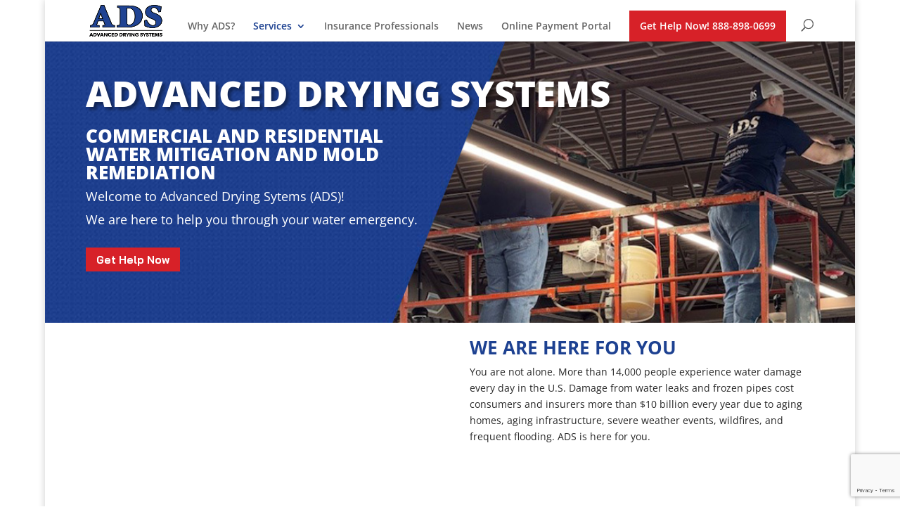

--- FILE ---
content_type: text/html; charset=utf-8
request_url: https://www.google.com/recaptcha/api2/anchor?ar=1&k=6LcLFPApAAAAAP9Ulpjk7kneV-Gv97Dvc7vU76ds&co=aHR0cHM6Ly9hZHNkcnkuY29tOjQ0Mw..&hl=en&v=PoyoqOPhxBO7pBk68S4YbpHZ&size=invisible&anchor-ms=20000&execute-ms=30000&cb=dt4c3j7ypyan
body_size: 48873
content:
<!DOCTYPE HTML><html dir="ltr" lang="en"><head><meta http-equiv="Content-Type" content="text/html; charset=UTF-8">
<meta http-equiv="X-UA-Compatible" content="IE=edge">
<title>reCAPTCHA</title>
<style type="text/css">
/* cyrillic-ext */
@font-face {
  font-family: 'Roboto';
  font-style: normal;
  font-weight: 400;
  font-stretch: 100%;
  src: url(//fonts.gstatic.com/s/roboto/v48/KFO7CnqEu92Fr1ME7kSn66aGLdTylUAMa3GUBHMdazTgWw.woff2) format('woff2');
  unicode-range: U+0460-052F, U+1C80-1C8A, U+20B4, U+2DE0-2DFF, U+A640-A69F, U+FE2E-FE2F;
}
/* cyrillic */
@font-face {
  font-family: 'Roboto';
  font-style: normal;
  font-weight: 400;
  font-stretch: 100%;
  src: url(//fonts.gstatic.com/s/roboto/v48/KFO7CnqEu92Fr1ME7kSn66aGLdTylUAMa3iUBHMdazTgWw.woff2) format('woff2');
  unicode-range: U+0301, U+0400-045F, U+0490-0491, U+04B0-04B1, U+2116;
}
/* greek-ext */
@font-face {
  font-family: 'Roboto';
  font-style: normal;
  font-weight: 400;
  font-stretch: 100%;
  src: url(//fonts.gstatic.com/s/roboto/v48/KFO7CnqEu92Fr1ME7kSn66aGLdTylUAMa3CUBHMdazTgWw.woff2) format('woff2');
  unicode-range: U+1F00-1FFF;
}
/* greek */
@font-face {
  font-family: 'Roboto';
  font-style: normal;
  font-weight: 400;
  font-stretch: 100%;
  src: url(//fonts.gstatic.com/s/roboto/v48/KFO7CnqEu92Fr1ME7kSn66aGLdTylUAMa3-UBHMdazTgWw.woff2) format('woff2');
  unicode-range: U+0370-0377, U+037A-037F, U+0384-038A, U+038C, U+038E-03A1, U+03A3-03FF;
}
/* math */
@font-face {
  font-family: 'Roboto';
  font-style: normal;
  font-weight: 400;
  font-stretch: 100%;
  src: url(//fonts.gstatic.com/s/roboto/v48/KFO7CnqEu92Fr1ME7kSn66aGLdTylUAMawCUBHMdazTgWw.woff2) format('woff2');
  unicode-range: U+0302-0303, U+0305, U+0307-0308, U+0310, U+0312, U+0315, U+031A, U+0326-0327, U+032C, U+032F-0330, U+0332-0333, U+0338, U+033A, U+0346, U+034D, U+0391-03A1, U+03A3-03A9, U+03B1-03C9, U+03D1, U+03D5-03D6, U+03F0-03F1, U+03F4-03F5, U+2016-2017, U+2034-2038, U+203C, U+2040, U+2043, U+2047, U+2050, U+2057, U+205F, U+2070-2071, U+2074-208E, U+2090-209C, U+20D0-20DC, U+20E1, U+20E5-20EF, U+2100-2112, U+2114-2115, U+2117-2121, U+2123-214F, U+2190, U+2192, U+2194-21AE, U+21B0-21E5, U+21F1-21F2, U+21F4-2211, U+2213-2214, U+2216-22FF, U+2308-230B, U+2310, U+2319, U+231C-2321, U+2336-237A, U+237C, U+2395, U+239B-23B7, U+23D0, U+23DC-23E1, U+2474-2475, U+25AF, U+25B3, U+25B7, U+25BD, U+25C1, U+25CA, U+25CC, U+25FB, U+266D-266F, U+27C0-27FF, U+2900-2AFF, U+2B0E-2B11, U+2B30-2B4C, U+2BFE, U+3030, U+FF5B, U+FF5D, U+1D400-1D7FF, U+1EE00-1EEFF;
}
/* symbols */
@font-face {
  font-family: 'Roboto';
  font-style: normal;
  font-weight: 400;
  font-stretch: 100%;
  src: url(//fonts.gstatic.com/s/roboto/v48/KFO7CnqEu92Fr1ME7kSn66aGLdTylUAMaxKUBHMdazTgWw.woff2) format('woff2');
  unicode-range: U+0001-000C, U+000E-001F, U+007F-009F, U+20DD-20E0, U+20E2-20E4, U+2150-218F, U+2190, U+2192, U+2194-2199, U+21AF, U+21E6-21F0, U+21F3, U+2218-2219, U+2299, U+22C4-22C6, U+2300-243F, U+2440-244A, U+2460-24FF, U+25A0-27BF, U+2800-28FF, U+2921-2922, U+2981, U+29BF, U+29EB, U+2B00-2BFF, U+4DC0-4DFF, U+FFF9-FFFB, U+10140-1018E, U+10190-1019C, U+101A0, U+101D0-101FD, U+102E0-102FB, U+10E60-10E7E, U+1D2C0-1D2D3, U+1D2E0-1D37F, U+1F000-1F0FF, U+1F100-1F1AD, U+1F1E6-1F1FF, U+1F30D-1F30F, U+1F315, U+1F31C, U+1F31E, U+1F320-1F32C, U+1F336, U+1F378, U+1F37D, U+1F382, U+1F393-1F39F, U+1F3A7-1F3A8, U+1F3AC-1F3AF, U+1F3C2, U+1F3C4-1F3C6, U+1F3CA-1F3CE, U+1F3D4-1F3E0, U+1F3ED, U+1F3F1-1F3F3, U+1F3F5-1F3F7, U+1F408, U+1F415, U+1F41F, U+1F426, U+1F43F, U+1F441-1F442, U+1F444, U+1F446-1F449, U+1F44C-1F44E, U+1F453, U+1F46A, U+1F47D, U+1F4A3, U+1F4B0, U+1F4B3, U+1F4B9, U+1F4BB, U+1F4BF, U+1F4C8-1F4CB, U+1F4D6, U+1F4DA, U+1F4DF, U+1F4E3-1F4E6, U+1F4EA-1F4ED, U+1F4F7, U+1F4F9-1F4FB, U+1F4FD-1F4FE, U+1F503, U+1F507-1F50B, U+1F50D, U+1F512-1F513, U+1F53E-1F54A, U+1F54F-1F5FA, U+1F610, U+1F650-1F67F, U+1F687, U+1F68D, U+1F691, U+1F694, U+1F698, U+1F6AD, U+1F6B2, U+1F6B9-1F6BA, U+1F6BC, U+1F6C6-1F6CF, U+1F6D3-1F6D7, U+1F6E0-1F6EA, U+1F6F0-1F6F3, U+1F6F7-1F6FC, U+1F700-1F7FF, U+1F800-1F80B, U+1F810-1F847, U+1F850-1F859, U+1F860-1F887, U+1F890-1F8AD, U+1F8B0-1F8BB, U+1F8C0-1F8C1, U+1F900-1F90B, U+1F93B, U+1F946, U+1F984, U+1F996, U+1F9E9, U+1FA00-1FA6F, U+1FA70-1FA7C, U+1FA80-1FA89, U+1FA8F-1FAC6, U+1FACE-1FADC, U+1FADF-1FAE9, U+1FAF0-1FAF8, U+1FB00-1FBFF;
}
/* vietnamese */
@font-face {
  font-family: 'Roboto';
  font-style: normal;
  font-weight: 400;
  font-stretch: 100%;
  src: url(//fonts.gstatic.com/s/roboto/v48/KFO7CnqEu92Fr1ME7kSn66aGLdTylUAMa3OUBHMdazTgWw.woff2) format('woff2');
  unicode-range: U+0102-0103, U+0110-0111, U+0128-0129, U+0168-0169, U+01A0-01A1, U+01AF-01B0, U+0300-0301, U+0303-0304, U+0308-0309, U+0323, U+0329, U+1EA0-1EF9, U+20AB;
}
/* latin-ext */
@font-face {
  font-family: 'Roboto';
  font-style: normal;
  font-weight: 400;
  font-stretch: 100%;
  src: url(//fonts.gstatic.com/s/roboto/v48/KFO7CnqEu92Fr1ME7kSn66aGLdTylUAMa3KUBHMdazTgWw.woff2) format('woff2');
  unicode-range: U+0100-02BA, U+02BD-02C5, U+02C7-02CC, U+02CE-02D7, U+02DD-02FF, U+0304, U+0308, U+0329, U+1D00-1DBF, U+1E00-1E9F, U+1EF2-1EFF, U+2020, U+20A0-20AB, U+20AD-20C0, U+2113, U+2C60-2C7F, U+A720-A7FF;
}
/* latin */
@font-face {
  font-family: 'Roboto';
  font-style: normal;
  font-weight: 400;
  font-stretch: 100%;
  src: url(//fonts.gstatic.com/s/roboto/v48/KFO7CnqEu92Fr1ME7kSn66aGLdTylUAMa3yUBHMdazQ.woff2) format('woff2');
  unicode-range: U+0000-00FF, U+0131, U+0152-0153, U+02BB-02BC, U+02C6, U+02DA, U+02DC, U+0304, U+0308, U+0329, U+2000-206F, U+20AC, U+2122, U+2191, U+2193, U+2212, U+2215, U+FEFF, U+FFFD;
}
/* cyrillic-ext */
@font-face {
  font-family: 'Roboto';
  font-style: normal;
  font-weight: 500;
  font-stretch: 100%;
  src: url(//fonts.gstatic.com/s/roboto/v48/KFO7CnqEu92Fr1ME7kSn66aGLdTylUAMa3GUBHMdazTgWw.woff2) format('woff2');
  unicode-range: U+0460-052F, U+1C80-1C8A, U+20B4, U+2DE0-2DFF, U+A640-A69F, U+FE2E-FE2F;
}
/* cyrillic */
@font-face {
  font-family: 'Roboto';
  font-style: normal;
  font-weight: 500;
  font-stretch: 100%;
  src: url(//fonts.gstatic.com/s/roboto/v48/KFO7CnqEu92Fr1ME7kSn66aGLdTylUAMa3iUBHMdazTgWw.woff2) format('woff2');
  unicode-range: U+0301, U+0400-045F, U+0490-0491, U+04B0-04B1, U+2116;
}
/* greek-ext */
@font-face {
  font-family: 'Roboto';
  font-style: normal;
  font-weight: 500;
  font-stretch: 100%;
  src: url(//fonts.gstatic.com/s/roboto/v48/KFO7CnqEu92Fr1ME7kSn66aGLdTylUAMa3CUBHMdazTgWw.woff2) format('woff2');
  unicode-range: U+1F00-1FFF;
}
/* greek */
@font-face {
  font-family: 'Roboto';
  font-style: normal;
  font-weight: 500;
  font-stretch: 100%;
  src: url(//fonts.gstatic.com/s/roboto/v48/KFO7CnqEu92Fr1ME7kSn66aGLdTylUAMa3-UBHMdazTgWw.woff2) format('woff2');
  unicode-range: U+0370-0377, U+037A-037F, U+0384-038A, U+038C, U+038E-03A1, U+03A3-03FF;
}
/* math */
@font-face {
  font-family: 'Roboto';
  font-style: normal;
  font-weight: 500;
  font-stretch: 100%;
  src: url(//fonts.gstatic.com/s/roboto/v48/KFO7CnqEu92Fr1ME7kSn66aGLdTylUAMawCUBHMdazTgWw.woff2) format('woff2');
  unicode-range: U+0302-0303, U+0305, U+0307-0308, U+0310, U+0312, U+0315, U+031A, U+0326-0327, U+032C, U+032F-0330, U+0332-0333, U+0338, U+033A, U+0346, U+034D, U+0391-03A1, U+03A3-03A9, U+03B1-03C9, U+03D1, U+03D5-03D6, U+03F0-03F1, U+03F4-03F5, U+2016-2017, U+2034-2038, U+203C, U+2040, U+2043, U+2047, U+2050, U+2057, U+205F, U+2070-2071, U+2074-208E, U+2090-209C, U+20D0-20DC, U+20E1, U+20E5-20EF, U+2100-2112, U+2114-2115, U+2117-2121, U+2123-214F, U+2190, U+2192, U+2194-21AE, U+21B0-21E5, U+21F1-21F2, U+21F4-2211, U+2213-2214, U+2216-22FF, U+2308-230B, U+2310, U+2319, U+231C-2321, U+2336-237A, U+237C, U+2395, U+239B-23B7, U+23D0, U+23DC-23E1, U+2474-2475, U+25AF, U+25B3, U+25B7, U+25BD, U+25C1, U+25CA, U+25CC, U+25FB, U+266D-266F, U+27C0-27FF, U+2900-2AFF, U+2B0E-2B11, U+2B30-2B4C, U+2BFE, U+3030, U+FF5B, U+FF5D, U+1D400-1D7FF, U+1EE00-1EEFF;
}
/* symbols */
@font-face {
  font-family: 'Roboto';
  font-style: normal;
  font-weight: 500;
  font-stretch: 100%;
  src: url(//fonts.gstatic.com/s/roboto/v48/KFO7CnqEu92Fr1ME7kSn66aGLdTylUAMaxKUBHMdazTgWw.woff2) format('woff2');
  unicode-range: U+0001-000C, U+000E-001F, U+007F-009F, U+20DD-20E0, U+20E2-20E4, U+2150-218F, U+2190, U+2192, U+2194-2199, U+21AF, U+21E6-21F0, U+21F3, U+2218-2219, U+2299, U+22C4-22C6, U+2300-243F, U+2440-244A, U+2460-24FF, U+25A0-27BF, U+2800-28FF, U+2921-2922, U+2981, U+29BF, U+29EB, U+2B00-2BFF, U+4DC0-4DFF, U+FFF9-FFFB, U+10140-1018E, U+10190-1019C, U+101A0, U+101D0-101FD, U+102E0-102FB, U+10E60-10E7E, U+1D2C0-1D2D3, U+1D2E0-1D37F, U+1F000-1F0FF, U+1F100-1F1AD, U+1F1E6-1F1FF, U+1F30D-1F30F, U+1F315, U+1F31C, U+1F31E, U+1F320-1F32C, U+1F336, U+1F378, U+1F37D, U+1F382, U+1F393-1F39F, U+1F3A7-1F3A8, U+1F3AC-1F3AF, U+1F3C2, U+1F3C4-1F3C6, U+1F3CA-1F3CE, U+1F3D4-1F3E0, U+1F3ED, U+1F3F1-1F3F3, U+1F3F5-1F3F7, U+1F408, U+1F415, U+1F41F, U+1F426, U+1F43F, U+1F441-1F442, U+1F444, U+1F446-1F449, U+1F44C-1F44E, U+1F453, U+1F46A, U+1F47D, U+1F4A3, U+1F4B0, U+1F4B3, U+1F4B9, U+1F4BB, U+1F4BF, U+1F4C8-1F4CB, U+1F4D6, U+1F4DA, U+1F4DF, U+1F4E3-1F4E6, U+1F4EA-1F4ED, U+1F4F7, U+1F4F9-1F4FB, U+1F4FD-1F4FE, U+1F503, U+1F507-1F50B, U+1F50D, U+1F512-1F513, U+1F53E-1F54A, U+1F54F-1F5FA, U+1F610, U+1F650-1F67F, U+1F687, U+1F68D, U+1F691, U+1F694, U+1F698, U+1F6AD, U+1F6B2, U+1F6B9-1F6BA, U+1F6BC, U+1F6C6-1F6CF, U+1F6D3-1F6D7, U+1F6E0-1F6EA, U+1F6F0-1F6F3, U+1F6F7-1F6FC, U+1F700-1F7FF, U+1F800-1F80B, U+1F810-1F847, U+1F850-1F859, U+1F860-1F887, U+1F890-1F8AD, U+1F8B0-1F8BB, U+1F8C0-1F8C1, U+1F900-1F90B, U+1F93B, U+1F946, U+1F984, U+1F996, U+1F9E9, U+1FA00-1FA6F, U+1FA70-1FA7C, U+1FA80-1FA89, U+1FA8F-1FAC6, U+1FACE-1FADC, U+1FADF-1FAE9, U+1FAF0-1FAF8, U+1FB00-1FBFF;
}
/* vietnamese */
@font-face {
  font-family: 'Roboto';
  font-style: normal;
  font-weight: 500;
  font-stretch: 100%;
  src: url(//fonts.gstatic.com/s/roboto/v48/KFO7CnqEu92Fr1ME7kSn66aGLdTylUAMa3OUBHMdazTgWw.woff2) format('woff2');
  unicode-range: U+0102-0103, U+0110-0111, U+0128-0129, U+0168-0169, U+01A0-01A1, U+01AF-01B0, U+0300-0301, U+0303-0304, U+0308-0309, U+0323, U+0329, U+1EA0-1EF9, U+20AB;
}
/* latin-ext */
@font-face {
  font-family: 'Roboto';
  font-style: normal;
  font-weight: 500;
  font-stretch: 100%;
  src: url(//fonts.gstatic.com/s/roboto/v48/KFO7CnqEu92Fr1ME7kSn66aGLdTylUAMa3KUBHMdazTgWw.woff2) format('woff2');
  unicode-range: U+0100-02BA, U+02BD-02C5, U+02C7-02CC, U+02CE-02D7, U+02DD-02FF, U+0304, U+0308, U+0329, U+1D00-1DBF, U+1E00-1E9F, U+1EF2-1EFF, U+2020, U+20A0-20AB, U+20AD-20C0, U+2113, U+2C60-2C7F, U+A720-A7FF;
}
/* latin */
@font-face {
  font-family: 'Roboto';
  font-style: normal;
  font-weight: 500;
  font-stretch: 100%;
  src: url(//fonts.gstatic.com/s/roboto/v48/KFO7CnqEu92Fr1ME7kSn66aGLdTylUAMa3yUBHMdazQ.woff2) format('woff2');
  unicode-range: U+0000-00FF, U+0131, U+0152-0153, U+02BB-02BC, U+02C6, U+02DA, U+02DC, U+0304, U+0308, U+0329, U+2000-206F, U+20AC, U+2122, U+2191, U+2193, U+2212, U+2215, U+FEFF, U+FFFD;
}
/* cyrillic-ext */
@font-face {
  font-family: 'Roboto';
  font-style: normal;
  font-weight: 900;
  font-stretch: 100%;
  src: url(//fonts.gstatic.com/s/roboto/v48/KFO7CnqEu92Fr1ME7kSn66aGLdTylUAMa3GUBHMdazTgWw.woff2) format('woff2');
  unicode-range: U+0460-052F, U+1C80-1C8A, U+20B4, U+2DE0-2DFF, U+A640-A69F, U+FE2E-FE2F;
}
/* cyrillic */
@font-face {
  font-family: 'Roboto';
  font-style: normal;
  font-weight: 900;
  font-stretch: 100%;
  src: url(//fonts.gstatic.com/s/roboto/v48/KFO7CnqEu92Fr1ME7kSn66aGLdTylUAMa3iUBHMdazTgWw.woff2) format('woff2');
  unicode-range: U+0301, U+0400-045F, U+0490-0491, U+04B0-04B1, U+2116;
}
/* greek-ext */
@font-face {
  font-family: 'Roboto';
  font-style: normal;
  font-weight: 900;
  font-stretch: 100%;
  src: url(//fonts.gstatic.com/s/roboto/v48/KFO7CnqEu92Fr1ME7kSn66aGLdTylUAMa3CUBHMdazTgWw.woff2) format('woff2');
  unicode-range: U+1F00-1FFF;
}
/* greek */
@font-face {
  font-family: 'Roboto';
  font-style: normal;
  font-weight: 900;
  font-stretch: 100%;
  src: url(//fonts.gstatic.com/s/roboto/v48/KFO7CnqEu92Fr1ME7kSn66aGLdTylUAMa3-UBHMdazTgWw.woff2) format('woff2');
  unicode-range: U+0370-0377, U+037A-037F, U+0384-038A, U+038C, U+038E-03A1, U+03A3-03FF;
}
/* math */
@font-face {
  font-family: 'Roboto';
  font-style: normal;
  font-weight: 900;
  font-stretch: 100%;
  src: url(//fonts.gstatic.com/s/roboto/v48/KFO7CnqEu92Fr1ME7kSn66aGLdTylUAMawCUBHMdazTgWw.woff2) format('woff2');
  unicode-range: U+0302-0303, U+0305, U+0307-0308, U+0310, U+0312, U+0315, U+031A, U+0326-0327, U+032C, U+032F-0330, U+0332-0333, U+0338, U+033A, U+0346, U+034D, U+0391-03A1, U+03A3-03A9, U+03B1-03C9, U+03D1, U+03D5-03D6, U+03F0-03F1, U+03F4-03F5, U+2016-2017, U+2034-2038, U+203C, U+2040, U+2043, U+2047, U+2050, U+2057, U+205F, U+2070-2071, U+2074-208E, U+2090-209C, U+20D0-20DC, U+20E1, U+20E5-20EF, U+2100-2112, U+2114-2115, U+2117-2121, U+2123-214F, U+2190, U+2192, U+2194-21AE, U+21B0-21E5, U+21F1-21F2, U+21F4-2211, U+2213-2214, U+2216-22FF, U+2308-230B, U+2310, U+2319, U+231C-2321, U+2336-237A, U+237C, U+2395, U+239B-23B7, U+23D0, U+23DC-23E1, U+2474-2475, U+25AF, U+25B3, U+25B7, U+25BD, U+25C1, U+25CA, U+25CC, U+25FB, U+266D-266F, U+27C0-27FF, U+2900-2AFF, U+2B0E-2B11, U+2B30-2B4C, U+2BFE, U+3030, U+FF5B, U+FF5D, U+1D400-1D7FF, U+1EE00-1EEFF;
}
/* symbols */
@font-face {
  font-family: 'Roboto';
  font-style: normal;
  font-weight: 900;
  font-stretch: 100%;
  src: url(//fonts.gstatic.com/s/roboto/v48/KFO7CnqEu92Fr1ME7kSn66aGLdTylUAMaxKUBHMdazTgWw.woff2) format('woff2');
  unicode-range: U+0001-000C, U+000E-001F, U+007F-009F, U+20DD-20E0, U+20E2-20E4, U+2150-218F, U+2190, U+2192, U+2194-2199, U+21AF, U+21E6-21F0, U+21F3, U+2218-2219, U+2299, U+22C4-22C6, U+2300-243F, U+2440-244A, U+2460-24FF, U+25A0-27BF, U+2800-28FF, U+2921-2922, U+2981, U+29BF, U+29EB, U+2B00-2BFF, U+4DC0-4DFF, U+FFF9-FFFB, U+10140-1018E, U+10190-1019C, U+101A0, U+101D0-101FD, U+102E0-102FB, U+10E60-10E7E, U+1D2C0-1D2D3, U+1D2E0-1D37F, U+1F000-1F0FF, U+1F100-1F1AD, U+1F1E6-1F1FF, U+1F30D-1F30F, U+1F315, U+1F31C, U+1F31E, U+1F320-1F32C, U+1F336, U+1F378, U+1F37D, U+1F382, U+1F393-1F39F, U+1F3A7-1F3A8, U+1F3AC-1F3AF, U+1F3C2, U+1F3C4-1F3C6, U+1F3CA-1F3CE, U+1F3D4-1F3E0, U+1F3ED, U+1F3F1-1F3F3, U+1F3F5-1F3F7, U+1F408, U+1F415, U+1F41F, U+1F426, U+1F43F, U+1F441-1F442, U+1F444, U+1F446-1F449, U+1F44C-1F44E, U+1F453, U+1F46A, U+1F47D, U+1F4A3, U+1F4B0, U+1F4B3, U+1F4B9, U+1F4BB, U+1F4BF, U+1F4C8-1F4CB, U+1F4D6, U+1F4DA, U+1F4DF, U+1F4E3-1F4E6, U+1F4EA-1F4ED, U+1F4F7, U+1F4F9-1F4FB, U+1F4FD-1F4FE, U+1F503, U+1F507-1F50B, U+1F50D, U+1F512-1F513, U+1F53E-1F54A, U+1F54F-1F5FA, U+1F610, U+1F650-1F67F, U+1F687, U+1F68D, U+1F691, U+1F694, U+1F698, U+1F6AD, U+1F6B2, U+1F6B9-1F6BA, U+1F6BC, U+1F6C6-1F6CF, U+1F6D3-1F6D7, U+1F6E0-1F6EA, U+1F6F0-1F6F3, U+1F6F7-1F6FC, U+1F700-1F7FF, U+1F800-1F80B, U+1F810-1F847, U+1F850-1F859, U+1F860-1F887, U+1F890-1F8AD, U+1F8B0-1F8BB, U+1F8C0-1F8C1, U+1F900-1F90B, U+1F93B, U+1F946, U+1F984, U+1F996, U+1F9E9, U+1FA00-1FA6F, U+1FA70-1FA7C, U+1FA80-1FA89, U+1FA8F-1FAC6, U+1FACE-1FADC, U+1FADF-1FAE9, U+1FAF0-1FAF8, U+1FB00-1FBFF;
}
/* vietnamese */
@font-face {
  font-family: 'Roboto';
  font-style: normal;
  font-weight: 900;
  font-stretch: 100%;
  src: url(//fonts.gstatic.com/s/roboto/v48/KFO7CnqEu92Fr1ME7kSn66aGLdTylUAMa3OUBHMdazTgWw.woff2) format('woff2');
  unicode-range: U+0102-0103, U+0110-0111, U+0128-0129, U+0168-0169, U+01A0-01A1, U+01AF-01B0, U+0300-0301, U+0303-0304, U+0308-0309, U+0323, U+0329, U+1EA0-1EF9, U+20AB;
}
/* latin-ext */
@font-face {
  font-family: 'Roboto';
  font-style: normal;
  font-weight: 900;
  font-stretch: 100%;
  src: url(//fonts.gstatic.com/s/roboto/v48/KFO7CnqEu92Fr1ME7kSn66aGLdTylUAMa3KUBHMdazTgWw.woff2) format('woff2');
  unicode-range: U+0100-02BA, U+02BD-02C5, U+02C7-02CC, U+02CE-02D7, U+02DD-02FF, U+0304, U+0308, U+0329, U+1D00-1DBF, U+1E00-1E9F, U+1EF2-1EFF, U+2020, U+20A0-20AB, U+20AD-20C0, U+2113, U+2C60-2C7F, U+A720-A7FF;
}
/* latin */
@font-face {
  font-family: 'Roboto';
  font-style: normal;
  font-weight: 900;
  font-stretch: 100%;
  src: url(//fonts.gstatic.com/s/roboto/v48/KFO7CnqEu92Fr1ME7kSn66aGLdTylUAMa3yUBHMdazQ.woff2) format('woff2');
  unicode-range: U+0000-00FF, U+0131, U+0152-0153, U+02BB-02BC, U+02C6, U+02DA, U+02DC, U+0304, U+0308, U+0329, U+2000-206F, U+20AC, U+2122, U+2191, U+2193, U+2212, U+2215, U+FEFF, U+FFFD;
}

</style>
<link rel="stylesheet" type="text/css" href="https://www.gstatic.com/recaptcha/releases/PoyoqOPhxBO7pBk68S4YbpHZ/styles__ltr.css">
<script nonce="w0efb2dIhlI3eLN3MiEhYg" type="text/javascript">window['__recaptcha_api'] = 'https://www.google.com/recaptcha/api2/';</script>
<script type="text/javascript" src="https://www.gstatic.com/recaptcha/releases/PoyoqOPhxBO7pBk68S4YbpHZ/recaptcha__en.js" nonce="w0efb2dIhlI3eLN3MiEhYg">
      
    </script></head>
<body><div id="rc-anchor-alert" class="rc-anchor-alert"></div>
<input type="hidden" id="recaptcha-token" value="[base64]">
<script type="text/javascript" nonce="w0efb2dIhlI3eLN3MiEhYg">
      recaptcha.anchor.Main.init("[\x22ainput\x22,[\x22bgdata\x22,\x22\x22,\[base64]/[base64]/[base64]/[base64]/[base64]/[base64]/KGcoTywyNTMsTy5PKSxVRyhPLEMpKTpnKE8sMjUzLEMpLE8pKSxsKSksTykpfSxieT1mdW5jdGlvbihDLE8sdSxsKXtmb3IobD0odT1SKEMpLDApO08+MDtPLS0pbD1sPDw4fFooQyk7ZyhDLHUsbCl9LFVHPWZ1bmN0aW9uKEMsTyl7Qy5pLmxlbmd0aD4xMDQ/[base64]/[base64]/[base64]/[base64]/[base64]/[base64]/[base64]\\u003d\x22,\[base64]\x22,\x22wrITw5FBw6PDkn/[base64]/DrMKJw7PDthTCh8KCw5rClXDDqsKewpIFTVdVOE4mwq3Dj8O3aw7DqhETXsO8w69qw4wqw6dRP3nCh8OZLmTCrMKBEMOHw7bDvQ5Iw7/CrHZPwqZhwpzDuxfDjsOowrFEGcK3wqvDrcOZw6LCpsKhwopsBwXDsB98a8O+wojCk8K4w6PDrcKEw6jCh8KRPcOaSG7CmMOkwqwRMUZ8BsOfIH/CvMKewpLCi8OLS8KjwrvDhm/DkMKGwp3DpFd2w4vCvMK7MsObDMOWVHZgCMKnVy1vJhXClXV9w4xKPwlDC8OIw4/DpEnDu1TDrMOzGMOGasOGwqfCtMK7wp3CkCc+w6JKw70mTGccwonDt8KrN20JSsOdwo5jQcKnwqjCrzDDlsKKFcKTeMK0UMKLWcKow4xXwrJew6UPw64MwpsLeQbDkxfCg0t/w7Atw68GPC/CqcKBwoLCrsOfFXTDqTTDpcKlwrjCjAJVw7rDocKAK8KdesOewqzDpU92wpfCqCvDjMOSwpTCn8KeFMKyMy01w5DCl0FIwogowr9WO2NsbHPDs8O7wrRBbiZLw6/ChQ/DijDDrRYmPkNuLQA/wp50w4fCj8OSwp3Cn8KEX8Olw5c4wo0fwrEjwq3DksOJwrHDrMKhPsKtCjs1dlRKX8OQw61fw7Mfwqc6wrDCqgY+bFFEd8KLJMK7SlzCv8OYYG5xwqXCocOHwqfCjHHDlWXClMOxwpvCmMKxw5M/[base64]/CkgrDnWdpJFZ5asOSdMOLw6xcJ2XChy9cB8KHYCZUwoMJw7bDusKYFsKgwrzClcKBw6Nyw4BuJcKSJWHDrcOMQMO5w4TDjx3CocOlwrMfPsOvGgrCnMOxLm1+DcOiw6/[base64]/CqcOdSlciw7rCjHrClcKzw4HDmXzDh1XCt8KxRHZsK8KZw4sQFkTDr8KOwq4vJETCrsK8UcK0Hg4CKsKvfA8pCsKtTMKsJ148fcKOw6zDvsKaTcKNQzUow4fDtTsNw7fCpwzDpcK1w7YOI2XCvcKjZcKJPMObacKCLgJjw5Uaw6/CswjDqMOMCkbCtMK0woLChsKuJMK7OngIIsKuw5DDgCoWb2xQwqLDiMOqB8O6BEEkCcOXwr7DsMKhw71nw6LDj8K/JxHDrkQpX3MIdMOiw4NfwqfCuXnDhMKGLcOvIMOXen1Xwr1tSw9TWFF7wrkSw73CgMO+P8KowqDDtm3CsMOGAsOaw51yw44Dw6gqeH9UTgvDkhxAWsKOwpV8ZijDusOtdndgwrdgecO+JMOcXxsMw5UTB8Oww7HCvMK9WR/CvcOxV20Tw4gcdQ91dMKbwobDp2d8NMO8w5jCi8OBw7jDtjvDmsOLw7fDssO/RcOnwqDDtsOiGsKnw6rDhMO+w4cPGMOZwoQhw7LCuCxqwpsqw74/wqMVfQ3ClhNyw70wccOlWcKRS8K9w55SJcKccsKAw6zCtsOtXcKrw5DCsTUZVQbCtHHClRfDkMKtwqliwo8ewoENOMKfwpdhw6tnOErCpcOQwp7CtsOEwp/CiMOLwoTDr1LCrcKTwpp6w5w8w63DiGDCrSrCpgczacOew6xCw63DiDTCsmzDmxMFKQbDtnjDqz4vwogDfWbCkMOvw5fDlMOUwqNxIMOnNMO2A8OMXMKhwqEow54/LcKRw5wjwqfDr38OAsOeRMOqP8KtDBHCjMKcMznCk8K2wpvDq3DCv2wIc8Ohwo7Dnww8dw5Tw7jCtcOOwqJ6w48Awp3DjzoRw43Ds8KrwrMmPSrDk8KifRRRJX7DocK6w64Sw6pxLsKJU3/[base64]/wrw8EkEqw7bConfCt2jDssKIw79iw7Y6UsOXw5MrwpfCgsKBEX/Do8OcSMKMHMK5w4PDhcOnw6HCkBHDlx8zLSLCiQxaC0vCqMOWw6wewq3DhcKxw4HDiSAqwpY7EmbDjRoPwrnDvxDDpU5ZwrrDgGbDtCzCrMKGw4oeLcOSEcKbw7zDhcK+WE4/w7bDl8OYORM7VsOXRwLDhgQmw4nDpVJgacOrwrByORDDu1ZCw7/DscOBwrgvwr5uwq7DlcODwoxhIXDCm0JLwoFsw7PCisObWsKmw47DoMKaMRV/w4QuMsKwID/DmVJbWn/CkMO0dW3Dv8Kbw7zDpgxywpfCicO6wpUuw6DCm8ORw7TClsKNGMKlVHJqcsOiwpwzTVPChMODwpzDrBjDosOawpPCiMKnVRNZTz/DuDLCpsKMQHnDsj7ClFXDjMOpwqkCwo54wrrDjMKawrfDncK6RnjDnsK2w79hAzoPwo0FAMObNMOWeMKOwpUNwqnDv8OBwqF2RcKKw7rDh2cww4jDvsOoeMOpw7UXLcKIYsKWH8OkMMOww4PDt1jDkcKhMcK8WhvCqV/Dl1clwqVUw6vDmEnCjFfCmsK6VcOcTxvDnMO4KcKMesO5HTnCtMOXwpXDl19UI8O+JsKhw5rDlRDDv8O6w5fCqMKZXsOlw6jCosOuw7PDlDIXWsKFSMO8DQYpH8O5Wj3Cjh7ClMKZIcK1bsKvw63DksKtJgLCrMKTwojCuS5Cw7/Ck08iQMOHHStAwpDDkFXDvMK3w7DCt8Onw6sVJ8OEwrrCqMKzFMOlwoE/wqXDh8KywqLCjcKyHDk4wqE+XFXDiGbCnE7CiRbDukjDmMOOYCkYwqfClXPDnQAdaRLDj8OLG8O/woHCr8KDOcO/w5/DjsOdw7V1VmM7REoVVyMrw4TDtcO4wrHDsGAWW1M8w5XDhHlZF8OQCnRyYMKnelM0CyXCucO6w7FQL3HDtnHDlHzCu8OJSMOsw7o3YcOEw6rDoVjCiRzCnh7DoMKXFFY/[base64]/DkMKtAUJPw6zDuMOOwqvDnMO0PUoORMKfw51PNVNnwrogJcKlasK+w6JsQ8KsNBcKWcOiI8K5w77CpMO7w6EQccKafVPDk8OZJQvDscK2w6HCojrCucOmCAsGOsOKwqXDol8qw6nClMOsbsOGw6daF8KPSlnCqcK1wqfCi3/[base64]/CvMOnS8KzR3bDh8Olw5XCjnoPwokqfMKjw6M2woFCAMK1B8Odwq9hfTI6NcKCwoVNFMOBw7jCpMOxUcKYOcODw4DCvnJyYikqw5srYgLDlz3DjGZUwpXDuRxVecO+w43DkMOvw4FIw5rCgxNnGsKWTcK7woNSwrbDksORwr/DrcKow6HCncKJQFPCkgxAacK4IXBxMsKPBMKAw7vDn8O9PVTCsCvDkV/DhC1Yw5YVw40xfsOQwq7Dgj1VIkU5w6YwZXxKwpjComlRw5wfw4JfwoB8I8OAQHxswo7CsnjDnsKKwp7DtMKGwpZhDznCikg/w7XCm8KvwpItw5gHwobDoFXDpkvChcOaBcKvwq0KWRhzYsOaZsKcdiZCVkZwfMOiF8OJUsO2w4Z2B1gvwofCqMK4WsOKOsK/wrXCtMK6wpnCom/DgCteK8OCA8KSLsKmVcKGLcOVwoIdwpYMw4jCgcKxamtXfsK0wonCplbDiwYjMcKzRjk+CVTDsUQYHEPDpAvDisO1w7/Cj3Jsw5rCpW4BZEp7EMOcwrIswot4w5haHV/[base64]/[base64]/NA0dw6PDmMKJNzvCjk7DpRJUw5DCg8OOQRFSaVIqwpoNwr7CsTQ6w51dJsOEwrllw7ROwpXCnzRgw559wrPDvEFkJsKDGsKCFXbDrz8GRMK7wqdgwpHCvjYVwrB7wr06csOmw4hWwqvDo8KGwpsUambCllXCocOeU2rCj8KgL3HClsOcwooHZX1/JjxOwrE8XMKXAkllCng7HcOWE8KZw4IzQnbDiEkiw68gw48Aw5PCpzLCncOGXwY4HMOnSAV1IhXDp0kydsOMw6MVPsKBV3DDlCgXL1LCkcOrw73CncKKw5jDvjXDpcKQWlPCkMOXw5PDhcKvw7JtJHIcw4pnL8KEwpJ+w4kzKMKeJjvDosKlw7XCkcO/wqPDqidEw5E8B8Osw5nDmwvDisOpT8Ovw4pCwocHw5lAwqRzbnzDvkoNw6QXT8OXwp0jHsKMP8OgIDMYw5bCsjfDgFXCiV3CimnCiULCgVYmAnvCsG/DpBIadMOtw509wrV2wpokwrJOw59GYcO5KgzCj2VXMsK0w4EGfDJEwoBFFMKmw4hNw6rCmsO9woNoEsOXw6UqTsKew6XDgMOTw6bDrBJ4woHCkBoXKcKjc8KLacKqw5FCwpgtw6lPUB3Ch8OzEG/Cr8KlIE10w63DoB5ZcAbCvMOyw51ewqwTT1csV8OHw6vDkDrDm8KfSsK3B8OFDsOlcljCmsOCw43DpCIZw6TCvMK/wrbDp2hTwpHCtcKjwpxkw496w7/[base64]/Gh5xw63DoyAnwoxLwpkNw6DCnhpvwrnCjjMqwrxVwptzfj/DiMKiwps0wqJyGhFZw6Z0w7XCmcKkNgpUOHfDoULCr8KtwoPDkTsqw6AZwp3DjijDmMK2w7TCmmNQw7J9w4AYacKhwrHDqSPDvntqOH5iwqbCvznDnTDDgwx2wo/CsijCr2cHw7c7wrTDmBDCpMKIVMKMwpHCjsOpw60JSDRNw6xlHcOpwqvDpEnCncKJwr1SwrvDncK8wpLCo3phwqXDpH9eE8OcaltgwqLClMK/w43DlWpbXcOIeMO1w5sFDcKfIHkZwpJmR8KcwoZ/w7ZCw5fCgk1lwq/CgcKmw4zCvcONK0A2V8OsHErCqmzDmyJKwpHClcKSwoPDnBDDisK1JyDDmMKlwo7CqcO4TBPCkkPCu1wHwoHCjcKjfcKCY8Khw7gbwrrDgcOqw6Uuw6bCqsORw7rComHDnQsMEcOowqkLe0PCqMKLwpTCnsOIwoHDmk/ChcOMw7DChCXDncOuw6HCt8K1w4dwNyUUDsOrw6RFw48kL8O3HREdccKSKFnDt8KZKcKww6jCnRzCpwN+Z2Zmwq7DgwMHUQ/[base64]/ChRJTMCckdcOpWcOtw4/Dsy00wofDuxx+w4fDocONwp5AwqXCmGvCo1bCvsKqU8KkDsOQwrAPwqZ0wo3CqsO8ZhpFbCTDm8OdwoQBw6DDtxluw7c/bcODwp3CmcKJBcKiw7LDqcKiw6sww6poN0FOw5JEJwrDlA3Do8OwS0jDkVnCsC1qJMKuwrbDnG9MwofCtMK0fFlfw5/Cs8KcU8KkcDfCkT7DjwgywrAOPyvCvsK2w68bIg3DsD7CocKzaXzDm8OjVxRcUsK+LA47wrzDsMObHG4yw7gsfXsJwroDLwbCgcKLwqNXYcKYw4PCjsObLlLCjsO+w6vDsxTDsMOZw5IEw5cMAXXCkcOxD8OEWRLCjcOKE37CtsOuwoVreh01w6cmGRRxasK/w7xPwpjCksKdw5lkf2DDnkVcw5N0w7oKwpIfwr9OwpTDvcOYw6ZRYcOIKH3Dm8KZwqFGwr/DrErCmcOsw6csEkJsw7fChsKGwpkPVwBMw73DkmLCrsONKcKMw47CoQBNwrM5wqMVwo/CqcKUw4NwUWHDsTTDkSHCmsK3VcKZwpwPw63DvcOeJwTCtUPCsm7CnW/[base64]/DmcOJw6vCoTRaw4TCtsKsAMKBwpXDicOQw6Yfw73CmMKxw60fwqjCtMKmw5hyw5vDqUEdwrLDiMK2w6pgw78uw7YdNsOfeBfCjkDDhsKBwr00wpbDg8OcUGfCmsKywqzCk05tEMKJw5JVwpjCl8KhesKPJhfCowDCmgrDumcvO8KLYC/CmMKjwqlOwoBcSMKFwqnCgxnCqsOjbmPCon8aKsKhaMK4HmPCgjnCnH3DgB1IcsKOwobDgRdiM1Jbcg5AADY1w4Z6X1PDp2HCqMK+w7/CvjgWQF3DukQ5BGzCscOhw6R6UcKHTSc2wqwXLW07w5vCicKYw5jCi14vwqgvASQUwrwlw4nCoDYNwp1jKMO+wpvCmMOCwr0gw411c8ONwqzDm8O8IsO/w5nCoGTDgDXCqcO8wr3DvxsJN1ViwoLDrSTDq8KBKCHCtwNow7vDplvCny4Nw6lQwp/[base64]/DucKydsOaSTxqGsKDUA0NwoYJwr05w65dw6x/w7txZMOewpwDw57Dp8O+woQQwrPDgWQ3Y8KefMKSIMKwwpvCqFwwccOBBMK8WS3DjwTCqwDDsV9MNnXCuwtoworDsQXDty4TXsOMw6fDm8O8wqDCkgBEX8KFTT1GwrFiw63CiC/CpMKLwoY9woTDucK2JcOdD8O/FcKqZsKzwpUKI8KeMUMIJ8KTwrLCrsKgw6XCqcKUwoDCncOkAxpuMnzDlsO6F0AURCYBBmhUw7nDscOWAyLDqMOjHWvDh3tswqJDw6zDr8KawqRTH8O/[base64]/DtwICw43DlcKFZQrCncOkwqjDsV/CusOYWcOYUsOWb8K2w6fCo8O/IsOswqxdw5JhJcOuwrlwwq9MPGZSwrJuw6jDrMO9wp9OwqjCksOnwp5Gw6jDh3zClsOSwpDCsTgWecK9w47Di1kYw4F+a8Ovw74PAcKdHip3w69GZcO3CSsJw7wRw4duwrRvVD9EGj3Dp8OLfg3Ciwk3w7zDiMKJw5/DhEDDtWHCgMK5w4Y/[base64]/DjifCpnINworDpSwSw6rCkCPCk8Osw5E0VBUWMsKnJUfDlsO2wqoCZyrCgkwgw57DqMKwQsOvHTbDgSk0w6cbwq4CHcO4KcO6wrzCj8Osw4ByNxh2SFnDtDbDqQ7Dq8OEw7d6a8Ktw5fDmnkZFlfDnGzDrcK2w77DvjI3w43CusKFJsOSDE8/[base64]/w6fCoBrCsxZzeVHCnB5UwpHDlsOFw4TCsi81w4zDssOpw57CuSchZsK0wqVtw4ZkLcObe1vCn8O0JMKdG1/CicKQwpMIwpA3fcKnwqPClhwVwpbDjcOHd3nCiyQTwpRKw6/Du8KGwoQMw5rDjQEww55nw55MTy/CqsOjO8KxCsKrO8OYTsKIDz52VA8BRjHCmcK/wo/DrEtHwpxRwrrDvcO4KcKfw5TDsA1Bw6IhUXzCmjjDqAZow4IodWPCsjwRw656w6V8FsKiSX5Kw6kuZcOtEkskw7NPw6jCkEpKw61Sw7J1w6bDsjReJAxsH8KQdsOTLsKfUzYWBsOfw7HClcOlwoFjJsKiNsKDwoHDscOUN8OBw7fDk35dL8K4VS4UasKzwqxaZ2/[base64]/DvCnDpcOrWcOFwovCgcO6w6F2w6xyw5/Cn8Orwo1IwodqwojDrsOsEMOhe8KDYlQPC8K7w53Cu8O+F8K0w7HCrkzDqMKxairDncO2Jw9kw79XZMO2FMO/AsKJI8KRwp/CqihHwok6w4Mtwo4Vw73CqcK0wo/DqmjDnlTDqkZqPsOAYMOQwrZFw7bDmA7DnMOBdMOMw5okXjE2w6wOwrEvTsKIw6kNFjkuw4PColgyYcOiWxTCjAJJw60iWgXCnMKODsOOwqbDgmhVworCmMKaWlHCn1oLwqc5RsKeVcO6UApvWcOuw7vDvcOfOl5NWTwHwpPCtBfCvW/DrcOITG4UHsKCBMOGwptGKsK1w77CuCrCigjCuDPCmW51wrdPUHZcw6zDs8KzQFjDg8OLw7XCo0Qvwpkrw5HCnFLCgcKSFsK3wpTDscK5w4PCjyLDl8OGwoVPJA3CjMKdwrDCjClew6NVKzfDgyYoTMO1w4/DgnsHw7x4BVzDucKbX0lSSHQpw73CusOLW2DDrwl5wrUsw53CtMODScKQEsKJw7hLw6tNBMOnwrfCt8O7cA3Cig/[base64]/CkmLCm3xHwr4Zw4QnAAnDoMOnw53DocKwS8OUNgfCqsO6XyQcw5gIbg/DsTDDgnVIQ8K5cXTDgAHCtcKCwrTDhcKpd25gwqvDucKhwpMOw7Myw7fDjzfCuMKnw5Ffw6BLw5RHwrVYBcKzKmrDucOdwq3DpcONDMKDw7/DkV4MbcOufHHDplxLWsKcBcO0w7RAUF5+wqUTwobCusOKTiLDssKxEMOeXsOEw5bCqSp2VcKXwqp1HF3CjD7CihzDmMK3wqFOL07CusKmwrLDijphfcOaw7vDvsKeSHHDpcOQwrYdPE5jwqE4w4DDncOcEcOTw4/CucKLw70Fw75rwoMVw5bDpcKTV8OoRkTClsOobhond17DrzxPTxnCrMOIZsKswr4Rw7Ntw41vw6PCiMKXw6RGw5fCvMKow7BYw6zDvMO8wr0kJsOpLsOldcOvF3YyLRfCisOhD8Khw5TCpMKfw5HCt38YwqbCmUJMHXHCtn3Dmn/CtsO7AB7ClMK3MgsTw5fCssKwwpVFVcKKw5oIw4MDwoUUCCVKT8O9wrFJwq7Cr3HDgcOFICDCpD3Dk8K+woJtTEhMEy7Cp8O/J8KUesKsf8OTw4FNwqfDvMKzCcOqwoYbTsOHGy3DgGJ3w7/[base64]/fDPDqcKfw5vDlm/CpygGw7jCo8OtwqwBcWA1O8KAAUrClAfCtgZCw4jDgMK0w53DoSPCpCZPFUYWVsOVw6grWsOPw4tnwrBrbcKfwr3DgMOdw74Vw6nDhx0RCw7Dt8Opw4NAWMK+w7vDmMKtw4/CmRICwoJNbBAIQl83w4ZLwrdow61YIsKwGsOmw7/DhnBEKcOQwp/DlcO+ZVBXw57DpnTDrBbDqxvCpsK5QyR7Z8O4ZsOlw6F7w5zClCvCgsO2wq/Dj8Oiw5M0IE9ALsKUaw3CjsK4J3kPwqYCwrPDr8KCw53CtsOZwpnCmih1w7PCusK2wpFSwp/DiQdywqTDvcKlw5UMwqQgCcKLN8OYw7LDhGJcWSMmw4rCgcKZw4bCrw7CpgzDggLCjlfCvUjDn3sOwpUdeBjDscKlw7/CrMKkw59MFDHDl8K0w7TDuUtzCsKCw6vCkxVywoReLHwtwoIkCTnDhGFuw4cqBA8hwqXClwcRwrZ1TsK3fTLCvnXDgMOwwqLDtMOaW8OuwpMAwpzClcKtwptAe8O8wpLCjsK0IcKQeEDDi8OiGFnCh3lqMMKrwr/CusOaGMOLSsKCw43CgEDDpx/DmRnCvCDCksOaNWg/w4p2w4rDj8K8OC7DlX7Cl3s1w6TCtsKYDsKywrUhw5AnwqTCoMOUacOOCX/CrMKew5zDtx7CoUrDmcKrw4hiJsKZU18xFcKwE8KqFsKpd2YPHcK4wrIBPkHCkMKgbcOlw70FwpxWS31zw41nw5DDj8KyU8KJwpkww5/DgsK8wqnDtXk8cMKCwoLDk2jDmcOgw7cfw5hzwrnCtcO3wq3CkDpOw7Vjw591w77CvRDDtWJHWFdwO8Kww7oub8Oiw7zDkljDs8Oiw41LJsOIZ3HCpcKKKiV2ZBg0wqlUwrFCKWDDucOqZmPDqsKbCH4dwo8pKcOrw6DChADCpFPCiwXDrMKFwovCicO6U8KSZD/DrWpqw4JLLsOTw60ow4ovBMOCCzLDrMKWJsKpwqDDpsKGe04FFMKRwrXDgmFcwr/[base64]/Dk8OkH8KZTMKoX3lQwrgLwo3CmcOkSMKgPWZlesKTFBXDkRDDlTrDr8KGVsO2w7sZIMOqw5nCl2w+w7HDtcOhSsKZw43CiwPDpANRw7sXwoEmwrVrw6o8w5koFcKHcsKtwqbDg8OdC8O2PyPDtVQtcsOWw7fDq8O0w75wFMOlHMOYwrHDqcOCbTVIwrHCnV/[base64]/wrNkw6ICcRslQ0xyw7TDtUDDkkh2wovCjcO4Rg0GIQjDk8KYDSInN8KXD2bDtcKhRxUtwr9qwrHClMOhT1HCnA/[base64]/DkMO3w4VDHx9lfSrDv8KiC8OYRsKMwoHDmMOxAEvChFfDnxxxw6bDscObW0XCpTQ+S0/[base64]/DiA/Dgh3CnhPDtg3DmgPCoSzDm8OXCsKHHxLDtcOKYEgDBD9HdCHCkHgwSS9wasKDw7LDmMOMfsOrPMOPK8KSfjYWZFB1w5LCusOTPUB/[base64]/[base64]/CvsOZUTw/wrTDl8OZwogPTRo1H8KUwrtGM8O/w7lGw7PCscKqIUdYwrPCpD9dw4TCglgSwosRw4YAMXfCiMKSwqTCq8KpDjfCuFjDosK2FcK2w51jcU7CklfDhWdcbsOrw5IpecKxF1XDg2bDqkRWw5ZvchjDtMK0wqIsw7/Di0DDjTlxKyB/NcOxUAcEw7N+OsOZw5ZHwrBUVyUuw4wSw4/[base64]/[base64]/CjMOAw5x7RX5Hw4czw4dvb8Oywqk2ImzDlDggwrNTwq8mcmE3w6nDp8OndVPCkQnCisKCf8K/P8KsZVE4VcO6wpDDosO2wplEbcKmw5t3FR8bdAXDr8Krwqc4wqluKcKgwrYmM1oeDhvDvBtXwqHCnsObw7/CpXtTw5BlbDDCvcKHOkVSwozCr8KMdXxSFkTDr8OHw4AEw4DDmMKbNlE1wpgdUsOPEsKUUxvDjTYtwqtHwq3DoMOjIMKfdERNw43ChTpLw7vCucKnw43CoGN2Ux3CkcOzw5FgVysXBcKkSQcpw5UswrIZYg7Cu8OlCcKkw7h7wrICw6cHw7xiwqkDw6/ClVbClG4AH8OJBhkUVsOBK8OGLRXCjzopJjAEHSloOsOvwqUww5kpwp/DhsOkKsKYPcO/w6LCmsOvSmbDtsKZw6vDqggLwqpIw5vDqMKnDMK3U8KGDxk5wq1Qc8K6CUs6w6/CqljDsQV/wpZvGgbDuMKhIENnCj7Dt8Oowpl4FMKqw4/Dm8O3w57DsEBZQHvDj8K7w7jDvwMDwo3Ds8KxwoEiwqXDqcOiwqvClsKzbRI/wrvCvn3DpFZ4woPCicKAwoQbMsKEw4d+CMKswogqEsKrwr/Ch8KsW8K+McKuw5LCj2LDusKewrAPPMOTOMKXfsOMw7vChcO7CMOEQSPDjB8Cw5Rxw7LCu8O7FsOANMOtIcOYN1MEfSvCqBzDgcKxVilow4UEw7XDrmlXGw3CuhtZdMOrH8Onw5vDjsOewojDrijCpHXDiH9Vw4XCpAfCgcOvwp/Dsg7DqcKnwrt/w7xJw48rw4YRDwfCnBrDpXkbw4PCqwxfCcOgwpQ9woxBK8KDw77CvMOEOcO3wpTDjgnCshjDhSrCiMKtKmYrwoVQGk86wpDCpnwyFhnDg8KoEMKLC1zDvMOCesOOXMKnVlzDvD3CpMOAZlAwQcOTa8OBwrDDsXzCo2Qcwq3DgcOkfcO5wozCoXLDv8O2w4/CtMK0IcO2wozDnxRUw6RxNcOzw4XDhl9GM2zDmidHw6jCnsKKV8OHw7fDk8KyOMK6w7xxcMOJQMK5IsOxNk88wptFwqJ5wpZ8wpTDmXZiwohUaHzCpQ8kw4TCh8KXSCQFPE97ASzDk8KgwrDDpRNxw6k5NCJyHCNZwrMnXloDF3ghVnnCizZ+w5fDqA/CpMKvw4vCqX1+fkgIwpXDil3CoMOpw6Rhw69aw6fDu8KMwoIveinCtcKcwo4LwrRowojCs8K1woDDomJJUxhzw7wfN10nRgvDisK2w7FcVXRGUWINwobDi2TDh2HDtDDCg2XDj8KQXxIpw6bDph90w4XClsKCKj/Di8KNUMK2wootbsKsw6xXEALDsTTDsVLDl0h3w6t9wr0DcMKvw4E/wrdZCzUIwrbCihnCnQYCw7pkJzzDn8KdMXEhw60EbcO4dMO+wqvDh8KbVmlCwqFCwpAAE8Kaw4cRLsOiwplZUsOSwphhRcKVwpobCcOxVcOFHcKPLcO/T8OyMQ/CssKYw7FrwpzCpzXChjzDhcK7wpczJggNA3HCpcOmwrjDiBzCuMKxQcKOPy5fGcKMwroDBcOlwpMVZ8OuwppHXcOUNcOpwpQuI8KQHMOtwrzChlVPw5cfDj3DuEvDi8K+wr/DlTY4AjbDtMOFwoolw4fCtsOMw7bDu1XCmTkXImkMAMOewqRbesOvwoPCiMOCTsK/CsO3wqw/w5zDvHrCrMO0fjE1Ww7DssKXVMKawqrDn8ORSBDDqEbDp0hcw4TCsMOew6QYwoXDjnbDmlbDvjUaTyUNUMKYVMOYFcOhw6MZw7JZIFPCr3A+wrQsVgTDmMOLwqJqVMK4wrEpa2FiwrxJwoIvFcOseTXDsG4xUMOoBxYnMMKgwqoxw77DjMOAdTHDmwDCgCPCscO9JF/ChMOpw4bDn37CgsONwp3DshELw7/CiMOiGhJIwqZ2w4MdHFXDkkdIM8O5wrd+wrnDkT5HwqlrX8OhTsKPwrjCr8KTwpDChXQ+wopIwqLDisOSwpzDqyTDt8O8CsOvwozCqi4IB3U7DCfCqsKowptFw61HwrMVbsKCLsKGw5fDvE/Cs10Iw5p5Pk3Dg8KAwolseF53CcKHwrtKZMOVYBd7wro6woJiCw/[base64]/w63DhMKDw7p/EgTDncOUcH1ID8KEw6XCsMOtw67DkMOCwq3DncKGw6TDn35hbcKTwpNqJjkhw47DkF7DvMOZw5PDpcOcRsOSwofClsKWwqnCqC1Bwqsod8Oiwol5wqNAw4PDkcOsFFPCrGXCnTMIwp0DC8KLwrPDs8K6OcOHw7LCjMK4w55/EjfDoMKNwpLCqMO/SnfDgkNZwqbDvXwJw7XClW/CkwR7VHAgVcOMG0c5WUzDvz3CusO7wrXDl8OHBVfCsEjCvx1gYCrCk8Oywq1aw5NXwrN2wqArSxvCkGHDk8OfXcOIOMKzZTgRwpfCu24Ow6/CsFLChsOlSMOrY1bDk8OvwrjDnMORw58pw63DkcO8wrfDpy9qw61WbCnDsMKWw5XClMKzdhI2KhgZwqsBWMKJw4lgL8OTwrjDicOywrzDoMKLw5xUwrTDnsOtw6NIwpt/w5PDklVdCsKEJ0c3w7rDmsOHw61Aw4x8wqfDkBAqHsKBEsKMbhwoFCxHDnliVRvChETCoyDCl8OXw6Rrwr/[base64]/CkcKDLcOGZyPDhMOFA3NoC3gUR8OyEFYlw7VeL8O4w7DDlFZPCULCrxvCrD5VVcOuwoFdYEYxcx3Co8Kbw5k8DcKIW8OUZTpKw6hwwpHCtzTDsMK0wo3ChMKCw73CgWtDw6/[base64]/YMOgFsKjQA0JU3/CscKdA8KCw48HAsKzwpRLwppUwq9PZMKUwqXCusKpwo0DJcKoOMOybRzDosKtwpXDvMKjwrzCuC1EB8KlwozCgHA1wpHDqsOPEcK/w4PCm8OPeC1iw77CtBA8wo7Cj8K2YVcWVsO+TxzDssOdwo/Dt19aKcKfEHvDvcOiSgchHcO3S2drw4LClGJLw7I8M1XDu8K5wqnDocOlw4LDuMO/UMO1w4nCkMK4S8ORw5nDg8OZwqbDiXobN8OYwqLDlMOnw6AkOxQJdMORw6nDmDhzw7dZw5jDhktlwoHDlWzCoMKJw5LDvcOmwobCvcKtf8KUI8KTGsOow6BOw5NEw7Zuw6/[base64]/wrgmwrkdw4kANsOAw5nCk2MHOMOWKm3DmMKPLHfDl0R9ekrDqXfDlVzDq8KvwoJswohnMxLDhDAVwqLCiMKlw6FwOcKRYxbDoS7DocOjwoU0KcOPw4pcc8OCwo/[base64]/Dn0TDlUhTEy8iMhbCtMKvwqQIKcORwoddwq4mwo4vLMK/w4nCssOVbXZTH8OAwoh1w5PClipgIMOwSE/CnsOgKsKOd8Obw7xjw6VgesOVE8KXEsO3w4HDpMOrw6vCjsOrKxXCtMOpwocGw53DknFzwoh2wqjDs0Mew43CqGRhwonDm8K4HzEJAcKEw6l3a3PDqlDDnMKHwqQiwpnCp0HDjcKfw4EqfgYVw4UWw6XCh8KsBsKlwo/CtsOmw78gw4HCgcOgwrZQA8OnwrgXw6vClwAvOUMew53DtHIhw7zCr8KTN8KZw5R9V8OcNsOFw48JwqDDhcK/wonClB/CkA7Dqg/DnAPCvcKeT0TDm8Ocw4NjRw7DhTvDh27CkBXDlV1Ywr/[base64]/WjUSw61fY8OYw6bCgyfCj8KzwrDCpMK+Si/DjAHCqMKOZsOHA3s3KF8bwozCm8Onw7Ffw5Jiw5B6wo1cInACHHErw67DuFFve8K3wqjDvcKQQwnDkcOzSXgiwoVXDMKPw4PDqsOuw4wKXTxMw5NqY8K7UGrDrMKnw5Atwo/[base64]/MsOxW8OkwoVqdMOfC0cawoTCg8KdR8O7wr7DrEZbHsKTw6/[base64]/[base64]/CvR5Iw6ouOMKNTRpxcsK9w5UhwrfDl25cbMOWMRdMw47DmMKJwq3DjsKHw4fCiMKvw7URMsKyw5ddwqTCkMK/GFhRw5nDhcKAw7nDv8K/[base64]/DhcOnJgM2wr/Ds8OMEcO3f8KJw6wGR8O9AsKDw5ZZdcOCZilnwrTCocOpKmxfI8Kjw5vDujttXDHCgsKKCsONQlNWWnXDhMKfBiYfSGgZMcKXZ3XDk8OkQsK/McOwwr/Cm8KcLzzCtFZ3w7HDjsOewpPCjsOeGQDDtkPCj8O9wp8eTB7CisOvw4fCssKZBMKpw7YhGmbCrnxOKijDhsObCkbDoV7DmiVawrhoezjCq1Idw5vDsFZ2wqTChMOew6rCoTzDpcKlw7FswovDksO0w6w8wpZMwpHDug3CmcOGY30WVcOVNwwZOsOxwp/CksKGw6rChsKZw7DCh8KgS2jDkcODwoLDncOSM00hw7ZGKjBxEMOtEcO4fsKBwrBqw7tBSlQBwpzCmn9awpJww6jCvgo5worCksO2woTCpS5deBR/civCnsOMFSQgwoV8c8OGw4VAT8OCL8Kdw4zDtSLDusOWw6rCqh4rwpfDqR/Cs8KkVcKvw5fCoEpmw5lFPcOFw61kCFHCn2dsQcOrwq3Dl8O8w5zCrgJewoI9e3bDrAvCmzfDqMOiai0Lw5LDqsO+w4nDgsKTwrrCn8OLPk/CksOWwoLCqWELw6LDlkzClcOWJsK8wrzCqcO3JXXDiR7Du8KkFMOrwqTCvm5Qw4TCkcOAw6VdJcKBM2vClMKcMngxw6fDiR54aMKXwoZYOsOuw6NZwpcSw45FwpsPT8KLw6XCr8KAwrLDmMKFLn7DrXzCjVDCnw5JwpPCuDQUdMKEw4BBfMKnGREgAz9vGcO/wojDpMK7w7nCt8OxW8ObFno4MsKFO3YTwpHDoMOvw4PClcO/wqssw5h6AsOcwpbDgQHDp0cAw4Zaw5h/wo3Ckm07JU9AwpFdw67Ci8KaRkknK8O/[base64]/DhcKyw5ZlwrvDn8KYwqvCosOBwqvCjcOPwqvDuMK/CsKLMMKQwqzDmyRhwq/Cq3YDJ8ODVRgoTcKnw5oWwrkXw6vDuMOpbk9GwpNxYMKMwoMBw4nCgV/DnlnCgURjw5rChl4qw6IUPxTDrHnCpsKgJMOFXm03X8K6PsOSbXzDrDfCgcK6YA7DlcKYw73ChjAHQcOCZMOsw6AIVMOVw7XCjyIxw5jCnsKeMSLCtzTCmMKSw63DsgDDlWw6XMOJPTzClyPDqMOEw6FZZcKgQkYjA8K6wrDCnyDDs8OBNcOww6PCrsOfwqssATfCgH/CojgTw4NKwrvDo8Khw6LCo8Kdw5fDpFpVQsKyYkQBRn/[base64]/cMOdw67CjMOPw7TDnU0jXcKcV8ObUR5ge2vCngohw7DDrsOqwrLCjMKGw6zCisKfwpMOwrrDtz89wro/[base64]/[base64]/w7TChULDpVPDp2HDsH8yw61kccK6fV/[base64]/[base64]/CgWBLL8Oawo41wrBmwq/CvsOswqfCn8KfDcO/QRfDvMOfwqrCpFo7w6s1S8KKw4FSRcOzDF7DsgnCkSsEKMKNeWHDh8KzwrTCvAbCpSrCo8KPWm5dwpLCoyPChkbCkz9pcMKzSMOue0vDusKfw7HDmcKZcQDCuUwuQcOhRMOPwoZewqnChsO6HMKVw67CtQPCuALCmEUNT8Okfyssw7PCtRhUUsKnwqjDlmTDtxNLwo9/wqI7K2rCqVTCulTDrhLDjkfDjj7CicO7wo8RwrZFw5bCimhXwqBXw6bCt37CusKVwo7DtcOvRsOYwqd4WDFww6nCl8O6w5hqw5rCssKbQnfDpA7CsHvChsOBNMObw6ZMw75Gwpwvw5sJw6cow6HDtcKKScOhwo/DrMKKS8KoZ8KNN8KUKcKlw5TClVwsw6YuwrELwq3DqUbDmG3CmlfDhkjDtjbChC4eJ0IBwqnCkh7DhsKJVBhBNhvDt8O7RHjDsGbDkhDCvsOIw5HDmsK/PWPClBA5w7AAw5NnwpdKw75hUsKJBmd3G1LCv8K8w5B4w4AqKMOIwrViw5XDr3XCucKud8KYw4LCgMK0FcK9wofCn8OOQsOwSMKUwpLDvMKawpwEw7U/wqnDnW0DwrzCgyLDrsKOwqB4w4jCgMOQfUjCuMOjMSLDgTHCi8KvGDHCoMOCw5DDvHQRwrBXw50EMMKnJEtIfAUEw7Zxwp/DjwEJY8OkPsK2a8OYw4vCusKGBCPCisOaWsKhFcKZwqAMw4NVwrzCqsK/w5N3wp/DosK+woIxw4jDkxbDpQEMwrgnwoQHw6TDkyJRRcKWw7/Dq8OrWnQGQMKQwqliw6DCmmccwqbDgMOIwp7CtMK1w4TCg8KLC8Krwo5uwrQGw75zw53CrigUw6bCvyrDrFLDhiNWaMO8wqJDw5lTAcOpwqTDg8K2fRvCsycfUQPCg8ObMcKxwoPDlx/Cq0YafcK5wq9jw7ZxGwU4w7rDsMKTZMKBWcKwwoF/wp/DjEnDt8KNBx7DqATCkcOew7VZPSPDuE5MwqJRw5o/[base64]/DtcO5w6lJwrNDUwA0w57DliPDhMKKw6rDs8OswqbCncOgwq8iYcOacCXCv0jDlMO1woZjBcKAIk7CrCLDh8OVw5/CjsKDXgrCuMKsDWfCglIIC8KKwqjCvsK8wpAUZFBVM1PDtsKNw6Y+AcOcGEzDsMKIb1nCqcOaw798U8KcHsKpWMKDD8KLwrZrwpbCpkQjwq5Fw6nDsSxdw6bCkjwawqjDjlNZTMO/[base64]/b2vDvsK8w5nDrMKjTMOKGsKGwot1wo9rLwTDkcOawovCsgJJI2rDrsOOa8KGw4IPwpnCvUZmOMO0NMOqe0XCg1wnDW/DuVvDjMO8wphDYcKyRcO/w7hlBMOee8Ojw6bCtSfCj8Ozw7M4YcOzFC0bDMOQw4rCtMOKw4XChFB2w6F6wrnChUAuPDI7w6PDjSbDlHtJchwmahFhw57DrQVhJV1QesKAw60sw6fCtsOVQsOTwo5FO8K7KcKNdUJvw6/[base64]/DrEbCjQIjwqZ6wqAtesKpw6d4wpJewopgdMO0CWEuARzCsUvCpwweQSwfexjDg8Kew44yw6jDp8Ojw5Ntwo/Cn8OKEAVYw7/DpizCnS9KecO0IcKsw4XCtMOTwrfCnsOFQlTDu8O8ZijDkD9DRTJuwq5Ww5Q6w7DDmcKZwqvCosK/w5UCQznDikkQw7bCq8K+aiFvw4RAw6Rww7vCksKQw7XDssOseA1IwrFvwoRBYS/CisKiw6gzwqVdwq5vRRjDscK4DAQlFBfCscKbHsOEwoDDjsOXXsKVw4o7GsOkwrs/wqbCrMKvCkJCwqY0woJTwpcvw4jDocK2QMK+wrBcejPCuWk1w4kUcgQ9wowtw6fDhMOiwrrDg8K0w7IUwpJzIkPDqsKuwqnDqlrCtsOWQMKqw6fCosKHVcK/FMOTTgjCu8KpD1bDqsKwVsO9V33DrcOUOcOfwodRU8Oew6DCoVZlwpUXbi9Dwq/DrmHCj8OcwrDDhsKUAgF2wqXDp8OEwo/Ch3jCuSkEwpJtE8Opc8OTwojDjcKhwrnCiEDCqcOhdcK2FsKIwqTDrkRKcGRQUcKGIMKGNcOyw7rCrMKPw6c4w4xWwrLCmVgJwrnCtGXDsibChR/[base64]/Dv2fCqcKjwqYkwonCiwXDgGY8woN1ZsKVw5zCtxPDusKuwrzDksOzw5ULUcOgwrgxDMKeS8KqUcKSwoLDtCk4w45YYBwaB2AyVDPDgcKcLCrDosOSSsO4w7rCpzrDrMKqbDsgAcK3YwpKRcOoAmjDkh00bsKZwpfChcKdCnrDkjvDsMODwojCosKDX8Kkw5nCrF/CvcK5w6hLwp4xFSPDgCtEwrZ7wpZiGUFrwqHClsKrCMOnYlTDg1ZzwoTDrMOHw6zDiWt9w4TDi8KoTcKWczRcXBrDpFo6YMKtwqjCoU0yFkV/QwjCtEnDri05wqkbEWLCnCPDv3BaZ8O5w6fCuDLDksOMYylIwqE6VVlow57ChMOIw4Qrwrw9w51Kw73Crz8YK1jDiG58MMKTXcOgwprCpBrDgDLCpTp8dcK0w78qKh/Cv8KHw4HCj3LDisOgw7PCjm9LLB7CiTTCjcKhwpNOw6/Cnix3wpjDhxZ4wpnDvRcrL8K0GMKtZMKBw48Iw4nDnsKMOifDoUrDlTjClVLCr3rDsU7CgCTCosKBD8KKPMK6HsK9WkDCpnBHwq3DgmUoPkgSMV/Dr1nCtULDsMKJQB0xwqpEw6kAwobDisKGfGMgwq/CgMKgwpLCl8KMwpXDlsOqTGPCnjgLAsK8wr3Dl2obwp1ObVDCiCldw7vCk8OUYhbCuMO/PcOQw4LDvBQXKcOOwpLCpzwbD8O/w6I/[base64]/CvnbDjsOOwrzCvMOSw7nCksOow5YVGMO4Oi3DssKRAMKNTcOfwoxYwpPCg0M4wrDCkihwwp/[base64]/ClMKwwrTCsFjDucKxwp1QwotCw5xfXMOAwo1WwpnCkUFjWUDCo8O7w7I/PiJbwobCvU/CtMK5woQiw6LDtWjCh15jWBbDllTDplEfMVnDixHCnsKFwp/CgcKLw6ApHMOqX8Onw63DkyLCl0bChQ/DmQbDiH/CucORwqF/wqpLw5B+fAHCh8OCwrvDnsKCw6PCslrDpsKfw6VrGjBwwrobw4A7bx/Ck8Kcw5Enw65eEBzDtsK5Q8KCakABwrFPEWvCnMKawqPDhsODXVPCsUPCpcO+XMKrL8Orw6LCoMKLJWBUwr/CqsK/UMKGOhPDjGbDr8O/[base64]/CtsKuBMOlTVlsZMOlw5FcXcKDRsKSw6UodSQaTcKlHMOTwrZ9DsKzfcO1w6taw7nChhPDusOjw43ClVjDlMOlD1/ChsKTE8KMNMOPw5bChSZiKcKRwrDDgcKBM8OGwrkXwpnCuQ0/w5o3ZcK5wpbCtMO8W8ORakfCnH00diVOZTnCmAbCq8K2exA/wqLDiFxbworDq8KUw5vCoMOrJGzCvzLDsSzDunVWFMOGLTYPwpLClsKWAcOnRkEeeMO+w6I2w6TCmMObZsOqKlXCmQzDvMOJN8OzWcKVw7URw7nCtzghRsKVw6cWwphMwo9ew4B3w68SwrjDhsKoWW3DrnZ/TwbCq1LCmAcNWiJYwpIjw7DCjMOJwrwwCMKXNkp4H8OJE8KoR8Khwpk/wqZUQ8KDWkBrw4XDjcOHwpzDui1XQz7Coxx5BsKcVW/CjXPDq2LDosKQdsODwpXCrcKLQcOtX0TCk8OEwphew6oaRMOYwobDqhXCmsK9YiFywpMTwpXCggTDvAzCoioNwpt0Oh3CicOtwrnDoMOUbsKvwqHCnn7CiyRjWVnDvh0zNmZuwr/DgsKHBMK3wqsKw7fCsiTCmcO5BhnDqsKTw5/Cj10Qw5dZwqXCkWzDjsOtw7YEwqIJCwDDjnfCnsKZw6Vhw5HCmsKdw7/[base64]/[base64]/wqTCsgZOfB7DlSPChCbDh8K4WMOywpcWeBjCixPCplU\\u003d\x22],null,[\x22conf\x22,null,\x226LcLFPApAAAAAP9Ulpjk7kneV-Gv97Dvc7vU76ds\x22,0,null,null,null,1,[21,125,63,73,95,87,41,43,42,83,102,105,109,121],[1017145,507],0,null,null,null,null,0,null,0,null,700,1,null,0,\[base64]/76lBhn6iwkZoQoZnOKMAhnM8xEZ\x22,0,0,null,null,1,null,0,0,null,null,null,0],\x22https://adsdry.com:443\x22,null,[3,1,1],null,null,null,1,3600,[\x22https://www.google.com/intl/en/policies/privacy/\x22,\x22https://www.google.com/intl/en/policies/terms/\x22],\x22c++Wxje25Hlw/QOD8KtZRe/6/i2r1It2k3yl0eDslbA\\u003d\x22,1,0,null,1,1769083054918,0,0,[22,22,160,147,35],null,[123],\x22RC-wdBBiv40t85heA\x22,null,null,null,null,null,\x220dAFcWeA6DEiRzA9P_oJhNhF47J6VYaalIDAhtl2KI6ZmPM0OVbmpawnV-ZVFHRea9ydIqYOwqkfxZDFGMJpKZkZYCUVGHFZHlMQ\x22,1769165855183]");
    </script></body></html>

--- FILE ---
content_type: text/css
request_url: https://adsdry.com/wp-content/et-cache/8/et-core-unified-8.min.css?ver=1765544923
body_size: 112
content:
.menu_cta{background-color:#d72128;color:#fff;padding:0!important}.menu_cta a{color:#fff!important;padding:15px 15px 15px 15px!important}span.et-waypoint.et_pb_animation_top.et_pb_animation_top_tablet.et_pb_animation_top_phone.et-pb-icon.et-pb-icon-circle.et-animated{opacity:100%}#et_top_search{float:right;margin:15px 0 0 22px;position:relative;display:block;width:18px}#badge-name,#badge-issuer{color:white!important}.et_pb_section_0_tb_footer iframe{background-color:black}